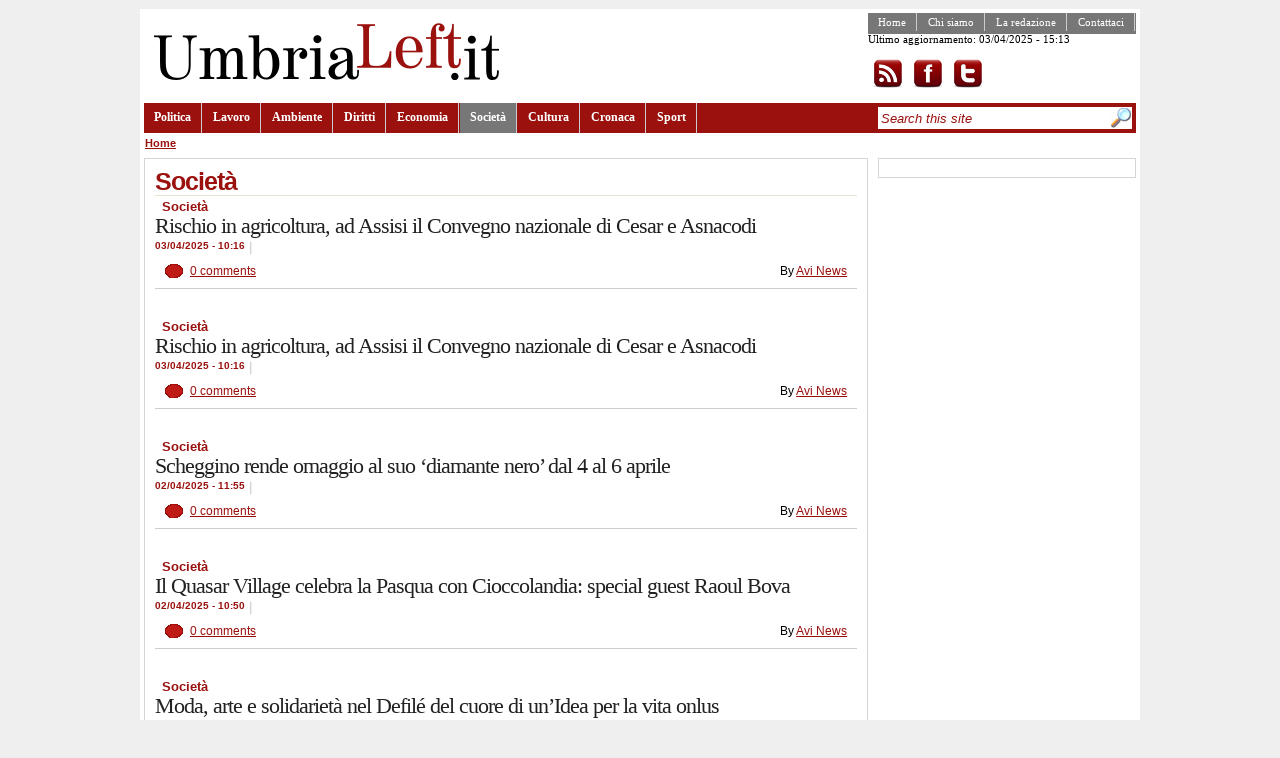

--- FILE ---
content_type: text/html; charset=utf-8
request_url: http://umbrialeft.it/taxonomy/term/3
body_size: 4861
content:
<!DOCTYPE html PUBLIC "-//W3C//DTD XHTML 1.1//EN" "http://www.w3.org/TR/xhtml11/DTD/xhtml11.dtd">
<html prefix="og: http://ogp.me/ns#" xmlns="http://www.w3.org/1999/xhtml"  xml:lang="en" dir="ltr">
<head profile="http://gmpg.org/xfn/11">
<meta http-equiv="Content-Type" content="text/html; charset=utf-8" />
<meta http-equiv="Content-Type" content="text/html; charset=utf-8" />
<link rel="alternate" type="application/rss+xml" title="Società" href="/taxonomy/term/3/all/feed" />
<link rel="shortcut icon" href="/misc/favicon.ico" type="image/x-icon" />
<meta property="og:title" content="Società" />
<meta name="keywords" content="umbrialeft,giornale on-line sinistra,notizie,umbria" />
<link rel="canonical" href="http://umbrialeft.it/taxonomy/term/3" />
<meta property="og:url" content="http://umbrialeft.it/taxonomy/term/3" />
<meta name="revisit-after" content="1 day" />
<title>Società | umbrialeft.it</title>
<link type="text/css" rel="stylesheet" media="all" href="/files/css/css_7248437eb26e5a9e15d74877920adc82.css" />
<script type="text/javascript" src="/files/js/js_fe4ecb9ddcddc20345871980658ea96b.js"></script>
<script type="text/javascript">
<!--//--><![CDATA[//><!--
jQuery.extend(Drupal.settings, { "basePath": "/", "googleanalytics": { "trackOutbound": 1, "trackMailto": 1, "trackDownload": 1, "trackDownloadExtensions": "7z|aac|arc|arj|asf|asx|avi|bin|csv|doc|exe|flv|gif|gz|gzip|hqx|jar|jpe?g|js|mp(2|3|4|e?g)|mov(ie)?|msi|msp|pdf|phps|png|ppt|qtm?|ra(m|r)?|sea|sit|tar|tgz|torrent|txt|wav|wma|wmv|wpd|xls|xml|z|zip" } });
//--><!]]>
</script>
<script type="text/javascript">
<!--//--><![CDATA[//><!--
$(function(){ $("#subnavlist").lavaLamp({fx: "easeOutExpo", speed: 700}); });
//--><!]]>
</script>
</head>
<body class="col-2">
    <!-- page container -->
    <div id="page">
        <!-- header container -->
        <div id="header-wrapper">
            <!-- header -->
            <div id="header">
                <!-- site title -->
                <div id="site-title">
                                        <a href="/" title="umbrialeft.it"><img id="site-logo" src="/files/community_logo.png" alt="umbrialeft.it" /></a>
                                    </div>
                <!-- top content -->
                <div id="top-content">
                    <div class="navigation_sec">
                      <ul class="links" id="navlist_sec"><li class="menu-578 first"><a href="/" title="">Home</a></li>
<li class="menu-579"><a href="/node/52" title="">Chi siamo</a></li>
<li class="menu-580"><a href="/node/55" title="">La redazione</a></li>
<li class="menu-581 last"><a href="/contact" title="">Contattaci</a></li>
</ul>                    <p>Ultimo aggiornamento: 03/04/2025 - 15:13</p><p><a href="/rss.xml" rel="alternate" type="application/rss+xml"><img src="/sites/all/themes/community/images/rss.png" alt="Iscrizione al feed" style="background:#FFF;vertical-align:top;border:0" /></a><a href="http://www.facebook.com/umbrialeft"><img src="/sites/all/themes/community/images/facebook.png" alt="Visita la pagina facebook" style="background:#FFF;vertical-align:top;border:0" /></a><a href="http://www.twitter.com/umbrialeft"><img src="/sites/all/themes/community/images/twitter.png" alt="Visita twitter" style="background:#FFF;vertical-align:top;border:0" /></a></p>
                    </div>
                                    </div>
                <!-- primary links -->
                <div class="navigation">
                    <ul class="links" id="navlist"><li class="menu-57 first"><a href="/taxonomy/term/1">Politica</a></li>
<li class="menu-72"><a href="/taxonomy/term/6">Lavoro</a></li>
<li class="menu-73"><a href="/taxonomy/term/7">Ambiente</a></li>
<li class="menu-74"><a href="/taxonomy/term/8">Diritti</a></li>
<li class="menu-58"><a href="/taxonomy/term/2">Economia</a></li>
<li class="menu-59 active-trail active"><a href="/taxonomy/term/3" class="active">Società</a></li>
<li class="menu-75"><a href="/taxonomy/term/9">Cultura</a></li>
<li class="menu-76"><a href="/taxonomy/term/2499">Cronaca</a></li>
<li class="menu-77 last"><a href="/taxonomy/term/11">Sport</a></li>
</ul>                    <div id="search-container">
                    <form action="/taxonomy/term/3"  accept-charset="UTF-8" method="post" id="search-theme-form">
<div><div id="search" class="container-inline"><div class="form-item" id="edit-search-theme-form-1-wrapper">
 <input type="text" maxlength="128" name="search_theme_form" id="edit-search-theme-form-1" size="30" value="Search this site" class="form-text search-input-text" onfocus="if (this.value == &#039;Search this site&#039;) {this.value = &#039;&#039;;}" onblur="if (this.value == &#039;&#039;) {this.value = &#039;Search this site&#039;;}" />
</div>
<input type="image" name="op" value="Search" id="edit-submit-1"  class="form-submit" src="/sites/all/themes/community/images/search.jpg" />
<input type="hidden" name="form_build_id" id="form-5zYfMFQWI8P1YJTBs_unYiIGKLlnn2c7t6lC43jzlpA" value="form-5zYfMFQWI8P1YJTBs_unYiIGKLlnn2c7t6lC43jzlpA"  />
<input type="hidden" name="form_id" id="edit-search-theme-form" value="search_theme_form"  />
</div>

</div></form>
                    </div>

                </div>
            </div>
        </div>
        <div class="breadcrumb"><a href="/">Home</a></div>        <!-- page content -->
        <div class="page-content">
            <!-- main container -->
            <div id="main">
                <!-- node/page content -->
                <div id="primary-content">
                    
                                        <div id="primary-inner-content">
                      <h1 class="title">Società</h1>                                                                  <div id="content-block">
                        



                        <div class="view view-taxonomy-term view-id-taxonomy_term view-display-id-page view-dom-id-1">
    
  
  
      <div class="view-content">
        <div class="views-row views-row-1 views-row-odd views-row-first">
     
 <div class="teaser ">

     <div class="top-meta-info">
        <div class="tags"><ul class="links inline"><li class="taxonomy_term_3 first last active"><a href="/taxonomy/term/3" rel="tag" title="" class="active">Società</a></li>
</ul></div>    <h2 class="title"><a href="/notizie/rischio-agricoltura-ad-assisi-convegno-nazionale-cesar-e-asnacodi-0">Rischio in agricoltura, ad Assisi il Convegno nazionale di Cesar e Asnacodi </a></h2>
   
      <span class="timenews">03/04/2025 - 10:16</span>
      <span class="sep">|</span>
      <span class="abstract"></span>
    </div>
    <div class="bottom-meta-info">
      <span class="comments"><a href="/notizie/rischio-agricoltura-ad-assisi-convegno-nazionale-cesar-e-asnacodi-0#comments">0 comments</a></span>
      <span class="author">By <a href="/user/3503">Avi News</a></span>
    </div>
 </div>
  </div>
  <div class="views-row views-row-2 views-row-even">
     
 <div class="teaser ">

     <div class="top-meta-info">
        <div class="tags"><ul class="links inline"><li class="taxonomy_term_3 first last active"><a href="/taxonomy/term/3" rel="tag" title="" class="active">Società</a></li>
</ul></div>    <h2 class="title"><a href="/notizie/rischio-agricoltura-ad-assisi-convegno-nazionale-cesar-e-asnacodi">Rischio in agricoltura, ad Assisi il Convegno nazionale di Cesar e Asnacodi </a></h2>
   
      <span class="timenews">03/04/2025 - 10:16</span>
      <span class="sep">|</span>
      <span class="abstract"></span>
    </div>
    <div class="bottom-meta-info">
      <span class="comments"><a href="/notizie/rischio-agricoltura-ad-assisi-convegno-nazionale-cesar-e-asnacodi#comments">0 comments</a></span>
      <span class="author">By <a href="/user/3503">Avi News</a></span>
    </div>
 </div>
  </div>
  <div class="views-row views-row-3 views-row-odd">
     
 <div class="teaser ">

     <div class="top-meta-info">
        <div class="tags"><ul class="links inline"><li class="taxonomy_term_3 first last active"><a href="/taxonomy/term/3" rel="tag" title="" class="active">Società</a></li>
</ul></div>    <h2 class="title"><a href="/notizie/scheggino-rende-omaggio-al-suo-%E2%80%98diamante-nero%E2%80%99-dal-4-al-6-aprile">Scheggino rende omaggio al suo ‘diamante nero’ dal 4 al 6 aprile</a></h2>
   
      <span class="timenews">02/04/2025 - 11:55</span>
      <span class="sep">|</span>
      <span class="abstract"></span>
    </div>
    <div class="bottom-meta-info">
      <span class="comments"><a href="/notizie/scheggino-rende-omaggio-al-suo-%E2%80%98diamante-nero%E2%80%99-dal-4-al-6-aprile#comments">0 comments</a></span>
      <span class="author">By <a href="/user/3503">Avi News</a></span>
    </div>
 </div>
  </div>
  <div class="views-row views-row-4 views-row-even">
     
 <div class="teaser ">

     <div class="top-meta-info">
        <div class="tags"><ul class="links inline"><li class="taxonomy_term_3 first last active"><a href="/taxonomy/term/3" rel="tag" title="" class="active">Società</a></li>
</ul></div>    <h2 class="title"><a href="/notizie/quasar-village-celebra-pasqua-cioccolandia-special-guest-raoul-bova">Il Quasar Village celebra la Pasqua con Cioccolandia: special guest Raoul Bova</a></h2>
   
      <span class="timenews">02/04/2025 - 10:50</span>
      <span class="sep">|</span>
      <span class="abstract"></span>
    </div>
    <div class="bottom-meta-info">
      <span class="comments"><a href="/notizie/quasar-village-celebra-pasqua-cioccolandia-special-guest-raoul-bova#comments">0 comments</a></span>
      <span class="author">By <a href="/user/3503">Avi News</a></span>
    </div>
 </div>
  </div>
  <div class="views-row views-row-5 views-row-odd">
     
 <div class="teaser ">

     <div class="top-meta-info">
        <div class="tags"><ul class="links inline"><li class="taxonomy_term_3 first last active"><a href="/taxonomy/term/3" rel="tag" title="" class="active">Società</a></li>
</ul></div>    <h2 class="title"><a href="/notizie/moda-arte-e-solidariet%C3%A0-nel-defil%C3%A9-del-cuore-%E2%80%99idea-vita-onlus">Moda, arte e solidarietà nel Defilé del cuore di un’Idea per la vita onlus</a></h2>
   
      <span class="timenews">02/04/2025 - 10:11</span>
      <span class="sep">|</span>
      <span class="abstract"></span>
    </div>
    <div class="bottom-meta-info">
      <span class="comments"><a href="/notizie/moda-arte-e-solidariet%C3%A0-nel-defil%C3%A9-del-cuore-%E2%80%99idea-vita-onlus#comments">0 comments</a></span>
      <span class="author">By <a href="/user/3503">Avi News</a></span>
    </div>
 </div>
  </div>
  <div class="views-row views-row-6 views-row-even">
     
 <div class="teaser ">

     <div class="top-meta-info">
        <div class="tags"><ul class="links inline"><li class="taxonomy_term_3 first last active"><a href="/taxonomy/term/3" rel="tag" title="" class="active">Società</a></li>
</ul></div>    <h2 class="title"><a href="/notizie/tris-premi-birra-nursia-birra-prodotta-dai-monaci-benedettini">Tris di premi per Birra Nursia, la birra prodotta dai monaci benedettini</a></h2>
   
      <span class="timenews">01/04/2025 - 15:48</span>
      <span class="sep">|</span>
      <span class="abstract"></span>
    </div>
    <div class="bottom-meta-info">
      <span class="comments"><a href="/notizie/tris-premi-birra-nursia-birra-prodotta-dai-monaci-benedettini#comments">0 comments</a></span>
      <span class="author">By <a href="/user/3503">Avi News</a></span>
    </div>
 </div>
  </div>
  <div class="views-row views-row-7 views-row-odd">
     
 <div class="teaser ">

     <div class="top-meta-info">
        <div class="tags"><ul class="links inline"><li class="taxonomy_term_3 first last active"><a href="/taxonomy/term/3" rel="tag" title="" class="active">Società</a></li>
</ul></div>    <h2 class="title"><a href="/notizie/gruppo-grifo-agroalimentare-ad-agriumbria-ai-dazi-rispondiamo-qualit%C3%A0">Il Gruppo Grifo Agroalimentare ad Agriumbria: Ai dazi rispondiamo con la qualità</a></h2>
   
      <span class="timenews">01/04/2025 - 10:19</span>
      <span class="sep">|</span>
      <span class="abstract"></span>
    </div>
    <div class="bottom-meta-info">
      <span class="comments"><a href="/notizie/gruppo-grifo-agroalimentare-ad-agriumbria-ai-dazi-rispondiamo-qualit%C3%A0#comments">0 comments</a></span>
      <span class="author">By <a href="/user/3503">Avi News</a></span>
    </div>
 </div>
  </div>
  <div class="views-row views-row-8 views-row-even">
     
 <div class="teaser ">

     <div class="top-meta-info">
        <div class="tags"><ul class="links inline"><li class="taxonomy_term_3 first last active"><a href="/taxonomy/term/3" rel="tag" title="" class="active">Società</a></li>
</ul></div>    <h2 class="title"><a href="/notizie/ri-evoluzione-della-molini-popolari-riuniti-%E2%80%98ritorno-all%E2%80%99essenziale%E2%80%99">La ri-evoluzione della Molini Popolari Riuniti per un ‘ritorno all’essenziale’</a></h2>
   
      <span class="timenews">31/03/2025 - 11:26</span>
      <span class="sep">|</span>
      <span class="abstract"></span>
    </div>
    <div class="bottom-meta-info">
      <span class="comments"><a href="/notizie/ri-evoluzione-della-molini-popolari-riuniti-%E2%80%98ritorno-all%E2%80%99essenziale%E2%80%99#comments">0 comments</a></span>
      <span class="author">By <a href="/user/3503">Avi News</a></span>
    </div>
 </div>
  </div>
  <div class="views-row views-row-9 views-row-odd">
     
 <div class="teaser ">

     <div class="top-meta-info">
        <div class="tags"><ul class="links inline"><li class="taxonomy_term_3 first last active"><a href="/taxonomy/term/3" rel="tag" title="" class="active">Società</a></li>
</ul></div>    <h2 class="title"><a href="/node/207551">Stress da lavoro e burnout: Inca Cgil e Inail Umbria in campo per affrontarlo</a></h2>
   
      <span class="timenews">26/03/2025 - 16:11</span>
      <span class="sep">|</span>
      <span class="abstract"></span>
    </div>
    <div class="bottom-meta-info">
      <span class="comments"><a href="/node/207551#comments">0 comments</a></span>
      <span class="author">By <a href="/user/3503">Avi News</a></span>
    </div>
 </div>
  </div>
  <div class="views-row views-row-10 views-row-even views-row-last">
     
 <div class="teaser ">

     <div class="top-meta-info">
        <div class="tags"><ul class="links inline"><li class="taxonomy_term_3 first last active"><a href="/taxonomy/term/3" rel="tag" title="" class="active">Società</a></li>
</ul></div>    <h2 class="title"><a href="/node/207549">Sanità,assemblea Fp Cgil all’ospedale di Perugia per rispetto e rinnovo del Ccnl</a></h2>
   
      <span class="timenews">26/03/2025 - 11:36</span>
      <span class="sep">|</span>
      <span class="abstract"></span>
    </div>
    <div class="bottom-meta-info">
      <span class="comments"><a href="/node/207549#comments">0 comments</a></span>
      <span class="author">By <a href="/user/3503">Avi News</a></span>
    </div>
 </div>
  </div>
    </div>
  
      <div class="item-list"><ul class="pager"><li class="pager-current first">1</li>
<li class="pager-item"><a href="/taxonomy/term/3?page=1" title="Go to page 2" class="active">2</a></li>
<li class="pager-item"><a href="/taxonomy/term/3?page=2" title="Go to page 3" class="active">3</a></li>
<li class="pager-item"><a href="/taxonomy/term/3?page=3" title="Go to page 4" class="active">4</a></li>
<li class="pager-item"><a href="/taxonomy/term/3?page=4" title="Go to page 5" class="active">5</a></li>
<li class="pager-item"><a href="/taxonomy/term/3?page=5" title="Go to page 6" class="active">6</a></li>
<li class="pager-item"><a href="/taxonomy/term/3?page=6" title="Go to page 7" class="active">7</a></li>
<li class="pager-item"><a href="/taxonomy/term/3?page=7" title="Go to page 8" class="active">8</a></li>
<li class="pager-item"><a href="/taxonomy/term/3?page=8" title="Go to page 9" class="active">9</a></li>
<li class="pager-ellipsis">…</li>
<li class="pager-next"><a href="/taxonomy/term/3?page=1" title="Go to next page" class="active">next ›</a></li>
<li class="pager-last last"><a href="/taxonomy/term/3?page=2454" title="Go to last page" class="active">last »</a></li>
</ul></div>  
  
  
  
  
</div> 


                        <a href="/taxonomy/term/3/all/feed" class="feed-icon"><img src="/misc/feed.png" alt="Syndicate content" title="Società" width="16" height="16" /></a>                      </div>

                    </div>
                     

                      
                                        </div>
                <!-- first sidebar (left) -->
                <div id="sidebar"><div class="sidebar-inner"><div class="block block-ad" id="block-ad-8749">
    <div class="content">
   
<div class="advertisement group-tids-8749" id="group-id-tids-8749"><script type='text/javascript' src='http://umbrialeft.it/sites/all/modules/ad/serve.php?q=3&amp;t=8749&amp;u=taxonomy%2Fterm%2F3&amp;l=taxonomy%2Fterm%2F3'></script></div>
  </div>
</div>
</div></div>                <!-- seoond sidebar (right) -->
                            </div>
        </div>
        <!-- footer -->
        <div id="footer">
        <div id="footer-left"><div class="block block-user" id="block-user-0">
  <h2 class="title">User login</h2>  <div class="content">
   <form action="/taxonomy/term/3?destination=taxonomy%2Fterm%2F3"  accept-charset="UTF-8" method="post" id="user-login-form">
<div><div class="form-item" id="edit-name-wrapper">
 <label for="edit-name">Username: <span class="form-required" title="This field is required.">*</span></label>
 <input type="text" maxlength="60" name="name" id="edit-name" size="15" value="" class="form-text required" />
</div>
<div class="form-item" id="edit-pass-wrapper">
 <label for="edit-pass">Password: <span class="form-required" title="This field is required.">*</span></label>
 <input type="password" name="pass" id="edit-pass"  maxlength="60"  size="15"  class="form-text required" />
</div>
<input type="submit" name="op" id="edit-submit" value="Log in"  class="form-submit" />
<div class="item-list"><ul><li class="first"><a href="/user/register" title="Create a new user account.">Create new account</a></li>
<li class="last"><a href="/user/password" title="Request new password via e-mail.">Request new password</a></li>
</ul></div><input type="hidden" name="form_build_id" id="form-wJwafLP0yl8_5N6BrjkLibFXXckyAsGPGIURiXJVCm4" value="form-wJwafLP0yl8_5N6BrjkLibFXXckyAsGPGIURiXJVCm4"  />
<input type="hidden" name="form_id" id="edit-user-login-block" value="user_login_block"  />

</div></form>
  </div>
</div>
<div class="block block-user" id="block-user-3">
  <h2 class="title">Who's online</h2>  <div class="content">
   There are currently <em>0 users</em> and <em>11 guests</em> online.  </div>
</div>
</div>
        <div id="footer-center"><div class="block block-comment" id="block-comment-0">
  <h2 class="title">Recent comments</h2>  <div class="content">
   <div class="item-list"><ul><li class="first"><a href="/node/91812#comment-7320">Il raggruppamento centrista</a><br />12 years 48 weeks ago</li>
<li><a href="/node/91812#comment-7318">Dopo le cennate alchimie</a><br />12 years 48 weeks ago</li>
<li><a href="/node/91962#comment-7317">Pienamente d&#039;accordo.Il</a><br />12 years 48 weeks ago</li>
<li><a href="/node/91962#comment-7316">Non solo Monti: sono venti</a><br />12 years 48 weeks ago</li>
<li><a href="/node/91935#comment-7315">Ingroia,giustamente,si fa la</a><br />12 years 48 weeks ago</li>
<li><a href="/node/91935#comment-7314">Anche Ingroia e&#039; in una</a><br />12 years 48 weeks ago</li>
<li><a href="/node/91812#comment-7313">a dir il vero ,questo</a><br />12 years 48 weeks ago</li>
<li><a href="/node/91812#comment-7309">mi permetto solo una</a><br />12 years 48 weeks ago</li>
<li><a href="/node/91812#comment-7308">Staremo a vedere come andrà</a><br />12 years 48 weeks ago</li>
<li class="last"><a href="/node/91812#comment-7307">Noto un pò di confusione ed</a><br />12 years 48 weeks ago</li>
</ul></div>  </div>
</div>
</div>
        <div id="footer-right"><div class="block block-block" id="block-block-12">
  <h2 class="title">Facebook</h2>  <div class="content">
   <iframe allowtransparency="true" frameborder="0" scrolling="no" src="http://www.facebook.com/plugins/likebox.php?href=http%3A%2F%2Fwww.facebook.com%2Fumbrialeft&amp;width=300&amp;colorscheme=light&amp;connections=10&amp;stream=false&amp;header=false&amp;height=280" style="border: medium none; overflow: hidden; width: 300px; height: 280px;"></iframe>  </div>
</div>
</div>
        <div class="clear">&nbsp;</div>
        </div>
        <!-- footer message -->
        <div id="footer-message">Umbrialeft: registrazione al Tribunale di Perugia n. 47/2007 del 16/11/2007, direttore responsabile Eugenio Pierucci</div>
    </div>
<script type="text/javascript">
<!--//--><![CDATA[//><!--
var _gaq = _gaq || [];_gaq.push(["_setAccount", "UA-3006281-1"]);_gaq.push(["_trackPageview"]);(function() {var ga = document.createElement("script");ga.type = "text/javascript";ga.async = true;ga.src = "/files/googleanalytics/ga.js?p";var s = document.getElementsByTagName("script")[0];s.parentNode.insertBefore(ga, s);})();
//--><!]]>
</script>
</body>
</html>



--- FILE ---
content_type: application/x-javascript; charset=utf-8
request_url: http://umbrialeft.it/sites/all/modules/ad/serve.php?q=3&t=8749&u=taxonomy%2Fterm%2F3&l=taxonomy%2Fterm%2F3
body_size: 374
content:
document.write('\x3cdiv class=\"image-advertisement\" id=\"ad-44686\"\x3e\x3ca href=\"http://www.umbrialeft.it/ad/redirect/44686/t8749?url=taxonomy/term/3\" onclick=\"window.open(this.href); return false;\"\x3e\x3c/a\x3e\x3c/div\x3e');